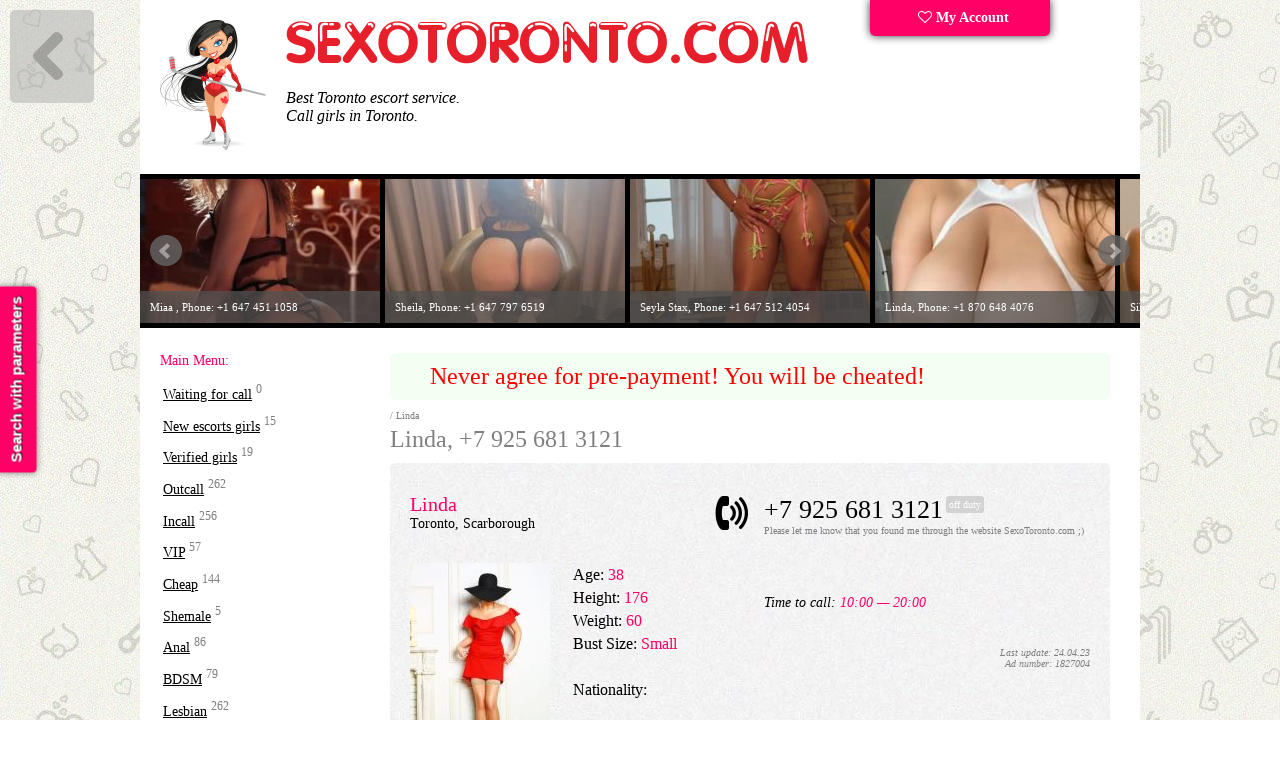

--- FILE ---
content_type: text/html; charset=UTF-8
request_url: https://sexotoronto.com/escort/1827004/
body_size: 8167
content:

<!DOCTYPE html> 
<html lang="en">
<head>
  <meta name="yandex-verification" content="e30eef496e32b3ac" />
<link rel="dns-prefetch" href="//netdna.bootstrapcdn.com">
<link rel="dns-prefetch" href="//www.liveinternet.ru">
<link rel="dns-prefetch" href="//mc.yandex.ru">
<link rel="dns-prefetch" href="//counter.yadro.ru">
<meta http-equiv="content-type" content="text/html; charset=UTF-8">
<!--[if IE]>
<meta http-equiv="X-UA-Compatible" content="IE=9">
<![endif]-->
<meta name="viewport" content="width=device-width">
<link href="/tpl/css/style.css?28042017" rel="stylesheet" type="text/css">
<script src="//code.jquery.com/jquery-1.8.2.min.js"></script>
<link rel="alternate" media="only screen and (max-width: 640px)" href="https://sexotoronto.mobi/escort/1827004/">
<title>Escorts Linda (Toronto). Phone number: +7 925 681 3121. Rate: 300 CAD 1 hour.</title>
<meta name="description" content="Toronto escorts Linda, 38 age. Best call girls in Toronto.">
<meta name="keywords" content="Toronto escorts Linda, call girl, prostitutes Linda (Toronto), sexy call girls.">
<link rel="prefetch" href="/#content">
<link rel="prerender" href="/#contnet">
<link rel="shortcut icon" href="/favicon.ico">
<script>
  (function(i,s,o,g,r,a,m){i['GoogleAnalyticsObject']=r;i[r]=i[r]||function(){
  (i[r].q=i[r].q||[]).push(arguments)},i[r].l=1*new Date();a=s.createElement(o),
  m=s.getElementsByTagName(o)[0];a.async=1;a.src=g;m.parentNode.insertBefore(a,m)
  })(window,document,'script','https://www.google-analytics.com/analytics.js','ga');

  ga('create', 'UA-104766234-1', 'auto');
  ga('send', 'pageview');

</script>
</head>
<body>
<div id='goback'><a href='/#content'><img src='/images/left.png' alt='Back to ads' title='Back to ads'></a></div><!-- Подбор индивидуалок -->
<div id="f_panel">
	<a onclick="viewdiv('search');" class="toggler">
		<div class="s_button">
			Search with parameters
		</div>
	</a>
</div>

<!--
-->
<div id="search">
	<div class="wrap"><a class="toggler"  title='Close' onclick="viewdiv('search');" ><img src='/images/close.png' alt='Close' title='Close'></a></div>
	<br/><br/>
	<form action="/search/" method="GET" id="search_form">
        <table>
            <tr style="">
                <td>Age:</td>
                <td>
                    <span id="age-label"></span>
                    <div id="age-range" data-min="19" data-max="61" data-start="19" data-end="61"></div>
                </td>
                <input name="age1" type="hidden" id="age1" size="1" value='19' data-min="19"/>
                <input name="age2" type="hidden" id="age2" size="1" value='61' />
            </tr>
            <tr>
                <td>Height:</td>
                <td>
                    <span id="height-label"></span>
                    <div id="height-range" data-min="145" data-max="184" data-start="145" data-end="184"></div>
                </td>
                <input name="height1" id="height1" type="hidden" size="1" value='145' />
                <input name="height2" id="height2" type="hidden" size="1" value='184' /></td>
            </tr>
            <tr>
                <td>Weight:</td>
                <td>
                    <span id="weight-label"></span>
                    <div id="weight-range" data-min="110" data-max="86" data-start="110" data-end="86"></div>
                </td>
                <input name="weight1" id="weight1" type="hidden" size="1" value='110' />
                <input name="weight2" id="weight2"  type="hidden" size="1" value='86' />
            </tr>
            <tr>
                <td>Bust Size:</td>
                <td>
                    <span id="bra-label"></span>
                    <div id="bra-range" data-min="0" data-max="8" data-start="0" data-end="8"></div>
                </td>
                <input name="bra1" id="bra1" type="hidden" size="1" value='0' />
                <input name="bra2" id="bra2" type="hidden" size="1" value='8' />
            </tr>
            <tr>
                <td>Escort type:</td>
                <td>
                    <select name=meeting>
                        <option value=2 selected=selected>No matter</option>
                        <option value=0 >Outcall escort</option>
                        <option value=1 >Incall escort</option>
                    </select>
                </td>
            </tr>
            <tr>
                <td>Rates:</td>
                <td>
                    <span id="price-label"></span>
                    <div id="price-range" data-min="100" data-max="700" data-start="100" data-end="700"></div>
                </td>
                <input name="price1" id="price1" type="hidden" size="1" value='100' />
                <input name="price2" id="price2" type="hidden" size="1" value='700' />
            </tr>
        </table>
		<div id='uslugi'>
			<label><input id="service3" name="service3" value="1" type="checkbox" >Anal sex</label><br>
			<label><input id="service4" name="service4" value="1" type="checkbox" >Group sex / Gangbang</label><br>
			<label><input id="service5" name="service5" value="1" type="checkbox" >Oral without condom</label><br>
			<label><input id="service6" name="service6" value="1" type="checkbox" >For family couples</label><br>
			<label><input id="service16" name="service16" value="1" type="checkbox" >Lesbian sex</label><br>
			<label><input id="service7" name="service7" value="1" type="checkbox" >Cunnilingus</label><br>
			<label><input id="service8" name="service8" value="1" type="checkbox" >Pussy licking</label><br>
			<label><input id="service9" name="service9" value="1" type="checkbox" >Role playing</label><br>
			<label><input id="service10" name="service10" value="1" type="checkbox" >Toys / Dildos</label><br>
			<label><input id="service15" name="service15" value="1" type="checkbox" >Golden Shower</label><br>
			<label><input id="service17" name="service17" value="1" type="checkbox" >Strap-ons</label><br>
		</div>
		<br/>
		<label><input id="trust" name="trust" value="1" type="checkbox">Verified advert</label><br>
		<label><input id="onduty" name="onduty" value="1" type="checkbox">On duty</label>
        <input type="hidden" name="csrf" value="c6a46e6dbcd6740d08cfd05b6c2fce71" id="csrf">
		<!--<INPUT type=submit value="Поиск анкет" name=submit class='search'>-->
	</form>
    <script>
        
    </script>
</div>
<div class="wrapper">
	<!-- site header -->
	<div class="header">
		<div class="fll logoblock">
			<div class="logos">
				<div class="logo-nsk"><a href="/"><img src="/images/escorts.png" alt="SexoToronto.com" width="106" height="130"></a></div>
				<a href="/" title="All escorts girls in Toronto">
					<img src="/images/logo.png" alt="Show all escorts girl in Toronto" width="523" height="45">
				</a>
			</div>
			<div class="top-text">
				Best Toronto escort service.<br/>Call girls in Toronto.   	        
			</div>
		</div>
		<div class="fll cabinet">
			<div class="lk">
				<a href="/my/" title='Sign in Advertising account' ><i class="fa fa-heart-o"></i> My Account</a>
			</div>
		</div>
		<div class="clearfix clear"></div>
	</div>
	<div class="banners">
		<div class="css_slider">
			<div class="slide"><a href='/escort/3713088/'>
                        <img src='/photos/240_144/escort_3713088_67c828e1dbc0b_r.jpg' data-title='Chloe, Phone: +1 437 449 9160' alt='Call girl Chloe Phone: +1 437 449 9160' width='240' height='144'>
                      </a></div><div class="slide"><a href='/escort/1998916/'>
                        <img src='/photos/240_144/escort_1998916_64d9d3862eb0d_r.jpg' data-title='Ruby, Phone: +1 434 326 192' alt='Call girl Ruby Phone: +1 434 326 192' width='240' height='144'>
                      </a></div><div class="slide"><a href='/escort/1826963/'>
                        <img src='/photos/240_144/escort_1826963_6446356162606_r.jpg' data-title='AshlynCharm, Phone: +1 501 301 0937' alt='Call girl AshlynCharm Phone: +1 501 301 0937' width='240' height='144'>
                      </a></div><div class="slide"><a href='/escort/2114670/'>
                        <img src='/photos/240_144/escort_2114670_653c06cd7a3f7_r.jpg' data-title='Russiandoll, Phone: +1 647 249 0870' alt='Call girl Russiandoll Phone: +1 647 249 0870' width='240' height='144'>
                      </a></div><div class="slide"><a href='/escort/2189402/'>
                        <img src='/photos/240_144/escort_2189402_659a86a7893f2_r.jpeg' data-title='Selina , Phone: +1 647 749 2391' alt='Call girl Selina  Phone: +1 647 749 2391' width='240' height='144'>
                      </a></div><div class="slide"><a href='/escort/3497156/'>
                        <img src='/photos/240_144/escort_3497156_66fc3fc7dd00d_r.jpg' data-title='Miaa , Phone: +1 647 451 1058' alt='Call girl Miaa  Phone: +1 647 451 1058' width='240' height='144'>
                      </a></div><div class="slide"><a href='/escort/3497127/'>
                        <img src='/photos/240_144/escort_3497127_66fc2f8cf07f7_r.jpg' data-title='Sheila, Phone: +1 647 797 6519' alt='Call girl Sheila Phone: +1 647 797 6519' width='240' height='144'>
                      </a></div><div class="slide"><a href='/escort/3693937/'>
                        <img src='/photos/240_144/escort_3693937_6794c00567a58_r.jpg' data-title='Seyla Stax, Phone: +1 647 512 4054' alt='Call girl Seyla Stax Phone: +1 647 512 4054' width='240' height='144'>
                      </a></div><div class="slide"><a href='/escort/2022537/'>
                        <img src='/photos/240_144/escort_2022537_68a674824da9a_r.jpeg' data-title='Linda, Phone: +1 870 648 4076' alt='Call girl Linda Phone: +1 870 648 4076' width='240' height='144'>
                      </a></div><div class="slide"><a href='/escort/96922/'>
                        <img src='/photos/240_144/escort_96922_5def6637e327a_r.jpg' data-title='SilviaRem, Phone: +971 50 915 8624' alt='Call girl SilviaRem Phone: +971 50 915 8624' width='240' height='144'>
                      </a></div>		</div>
	</div>


<div class="content">
<div class="left">
<div class="submenu">
<!--<nav>-->
<div class="menu_title">Main Menu:</div>
<ul class="nav"> 
<li><a href="/top/" title="This girls are ready for meeting now!">Waiting for call</a> <sup>0</sup></li>
<li><a href="/new/" title="Last week ads">New escorts girls</a> <sup>15</sup></li>
<li><a href="/verified/" title="Escorts girl with verified photos">Verified girls</a> <sup>19</sup></li>
<li><a href="/outcall/" title="Toronto outcall">Outcall</a> <sup>262</sup></li>
<li><a href="/incall/" title="Toronto incall">Incall</a> <sup>256</sup></li>
<li><a href="/vip/" title="VIP Escort Girls in Toronto">VIP</a> <sup>57</sup></li>

<li><a href="/cheap/" title="Cheap adult ads">Cheap</a> <sup>144</sup></li>
<li><a href="/escorts/shemale/" title="Shemale massage">Shemale</a> <sup>5</sup></li>
<li><a href="/anal/" title="Anal lovers">Anal</a> <sup>86</sup></li>
<li><a href="/bdsm/" title="BDSM">BDSM</a> <sup>79</sup></li>     
<li><a href="/lesbian/" title="Lesbian">Lesbian</a> <sup>262</sup></li>     
</ul> 
<div class="menu_title">Available Nationalities:</div>
<ul class="nav"> 
<li><a href="/escorts/african/" title="African hookers">African</a> <sup>4</sup></li>
<li><a href="/escorts/asian/" title="Asian Call girls in Toronto">Asian</a> <sup>13</sup></li>
<li><a href="/escorts/indonesian/" title="Best indonesian girls">Indonesian</a> <sup>1</sup></li>
<li><a href="/escorts/indian/" title="Indian prostitutes">Indian </a> <sup>8</sup></li>
<li><a href="/escorts/arabian/" title="Arab call girls">Arabian</a> <sup>6</sup></li>
<li><a href="/escorts/russian/" title="Russian call girls">Russian</a> <sup>3</li>
<li><a href="/escorts/european/" title="European girls in Toronto">European</a> <sup>118</sup></li>
</ul>
<div class="menu_title">Locations:</div>
<ul class="nav">
<li><a href="/a/brampton/" title="Escorts Brampton">Brampton</a> <sup>7</sup></li>
<li><a href="/a/mississauga/" title="Escorts Mississauga">Mississauga</a> <sup>6</sup></li>
<li><a href="/a/burlington/" title="Escorts Burlington">Burlington</a> <sup>3</sup></li>
<li><a href="/a/oakville/" title="Escorts Oakville">Oakville</a> <sup>7</sup></li>
<li><a href="/a/markham/" title="Escorts Markham">Markham</a> <sup>5</sup></li>
<li><a href="/a/durham/" title="Escorts Durham">Durham</a> <sup>20</sup></li>
<li><a href="/a/north-york/" title="Escorts North York">North York</a> <sup>50</sup></li>
<li><a href="/a/new-market/" title="Escorts New Market">New Market</a> <sup>5</sup></li>
<li><a href="/a/richmond-hill/" title="Escorts Richmond Hill">Richmond Hill</a> <sup>1</sup></li>
<li><a href="/a/vaughan/" title="Escorts Vaughan">Vaughan</a> <sup>3</sup></li>
<li><a href="/a/downtown/" title="Escorts Downtown">Downtown</a> <sup>4</sup></li>
<li><a href="/a/etobicoke/" title="Escorts Etobicoke">Etobicoke</a> <sup>13</sup></li>
<li><a href="/a/scarborough/" title="Escorts Scarborough">Scarborough</a> <sup>19</sup></li>
<li><a href="/a/hamilton/" title="Escorts Hamilton">Hamilton</a> <sup>13</sup></li>
<li><a href="/a/st_catharines/" title="Escorts St. Catharines">St. Catharines</a> <sup>3</sup></li>
<li><a href="/a/niagara_falls/" title="Escorts Niagara Falls">Niagara Falls</a> <sup>4</sup></li>
<li><a href="/a/kitchener/" title="Escorts Kitchener">Kitchener</a> <sup>2</sup></li>
<li><a href="/a/guelph/" title="Escorts Guelph">Guelph</a> <sup>5</sup></li>
<li><a href="/a/brantford/" title="Escorts Brantford">Brantford</a> <sup>6</sup></li>
<li><a href="/a/oshawa/" title="Escorts Oshawa">Oshawa</a> <sup>4</sup></li>
</ul>

<!--</nav>-->
<!-- Кнопнка Создание анкеты на сайте. -->
<div class="sidebar_buttons">
<div class="red-box"><a href="/join/" style="color:#fff; text-decoration:none;" title=""><i class="fa fa-plus"></i> Create Lady's page</a></div>        
</div>
</div>

<a href="/adv/"><img src='/images/banners/l-banner2.png' alt='Your ads in the first place' width="180" height="260"></a>
<!-- вспомогательный серый текст слева -->

<div class="sidebar-text">
<!--noindex-->
</div>
<!--/noindex-->
</div>
<div class="right">
    <table width="100%" bgcolor='#F3FFF3' cellpadding='10px' cellspacing='10px' style='border-radius: 5px;font-size:24px;color:#ffffff;margin-bottom:10px;'>
    <tr>
    <td width="20px">
    </td>
    <td>
    <font color='red'>Never agree for pre-payment! You will be cheated!<font></font>
    </td>
    </tr>
    </table>
<div class="grey_tooltips">
    <a href='/#ankets' title="All call girl Toronto"></a>
        / Linda
    <h1 class='anketa'>Linda, +7 925 681 3121</h1>

</div>

<div class='girl_info moreInfo'>
    <div class='girl-line'>
        <div class='girl_name fll'><span class='girl_name_no_link'>Linda</span><br/> Toronto, Scarborough</div>
        <div class='icon_phone text-right fll'><img src='/images/phone.png' alt='Phone'>&nbsp;&nbsp;&nbsp;</div>
        <div class='girl_phone fll'>
            +7 925 681 3121<sup class='girl_offduty'>off duty</sup>                <br/>
                <div class='grey_tooltips'>Please let me know that you found me through the website SexoToronto.com ;)</div>
                        </div>
        <div class='clearfix clear'></div>
    </div>
    <div>
        <div class='girl-photo fll'>
            <a href='/photos/escort_1827004_64463f46de218_r.jpg?1768717858' data-lightbox='roadtrip' title='Linda, +7 925 681 3121'><img src='/photos/140_210/escort_1827004_64463f46de218_r.jpg?1768717858' alt='Linda, profile pictures'></a><br/><br/><a href='/photos/escort_1827004_64463f4719ba2_r.jpg?1768717858' data-lightbox='roadtrip' title='Linda, +7 925 681 3121'><img src='/photos/140_0/escort_1827004_64463f4719ba2_r.jpg?1768717858' alt='Linda from Toronto' title='Linda, +7 925 681 3121'></a ><br/><br/><a href='/photos/escort_1827004_64463f4715cc8_r.jpg?1768717858' data-lightbox='roadtrip' title='Linda, +7 925 681 3121'><img src='/photos/140_0/escort_1827004_64463f4715cc8_r.jpg?1768717858' alt='Linda' title='Linda, +7 925 681 3121'></a ><br/><br/>        </div>
        <div class='girl-desc params fll'>
            Age: <span class='pink'>38</span><br/>
            Height: <span class='pink'>176</span><br/>
            Weight: <span class='pink'>60</span><br/>
            Bust Size: <span class='pink'>Small</span><br/><br/>

            Nationality: <span class='pink'></span><br/><br/>

            1 hour: <span class='pink'>300</span><br/>
            2 hours: <span class='pink'>500</span><br/>
            All night: <span class='pink'>1000</span><br/>
            Outcall: <span class='pink'>yes</span>
        </div>
        <div class='girl-clear fll'>&nbsp;</div>
        <div class='girl-intro girl_discription fll'>
                        <br/><br/>
            Time to call: <span class='pink'>10:00 — 20:00</span><br/><br/>

            <div class='text-right budilnik'>
                            </div>
            <div class='grey_tooltips text-right'><p>
                    <!--Registration date:  <br />-->Last update: 24.04.23 <br/>Ad number: 1827004                </p></div>
            <div class='clearfix clear'></div>
        </div>
        <div class='uslugiList flr'>
            <span class='girl_title'> Escorts Preferences:</span>
            <div class='yamogu'>
                <div class='fll s1'>
                    Vaginal sex <br/>                    Oral sex <br/>                    <span class='strike'>Anal sex </span><br/>                    <span class='strike'>Cunnilingus </span><br/>                    <span class='strike'>Oral without condom </span><br/>                    <span class='strike'>Group sex / Gangbang </span><br/>                    Massage <br/>                    <span class='strike'>Striptease </span><br/>                    <span class='strike'>BDSM </span><br/>                </div>
                <div class='fll s2'>&nbsp;</div>
                <div class='fll s3'>
                    <span class='strike'>For family couples </span><br/>                    <span class='strike'>Lesbian sex </span><br/>                    <span class='strike'>Pussy licking </span><br/>                    <span class='strike'>Role playing </span><br/>                    <span class='strike'>Strap - ons </span><br/>                    <span class='strike'>Toys / Dildos </span><br/>                    <span class='strike'>Golden Shower </span><br/>                    <span class='strike'>Escort </span><br/>                </div>
                <div class='clearfix clear'></div>
            </div>
            <div>
                <div>
                    <a id='comment'></a>
                    <span class='girl_title'> Reviews and comments:</span><br/>
                    <div class='grey_tooltips'>If you are visited Linda please leave your feedback . Note that all feedbacks will be checked before posting . Thanks again for your feedback, and we hope to see you again!</div>
                    <div id="tested">
                        <script>
                            $(function () {
                                $('#coment').submit(function (e) {
                                    e.preventDefault();
                                    var m_method = $(this).attr('method');
                                    var m_action = $(this).attr('action');
                                    var a =1827004;
                                    var m_data = $(this).serialize();
                                    $.ajax({
                                        type: m_method,
                                        url: m_action,
                                        data: m_data,
                                        success: function (html) {
                                            $("#comments").load("/comment_udpate.php", {id: a}).animate({scrollTop: 0}, 100);
                                            $('form input[type=text]').val('');
                                            $('form textarea').val('');
                                        }
                                    });
                                });
                            });

                        </script>
                                                <div id='comments'>

                                                            <table class='commTab'>
                                    <tr>
                                        <td style='height:16px ;background-image:url(/images/comment_up.fw.png)'>
                                        </td>
                                    </tr>
                                    <tr style='background: url(/images/comment_middle.png) repeat-y 0 0;'>
                                        <td style='padding-left: 20px; padding-right: 20px;word-wrap:break-word;'>
                                            yes                                        </td>
                                    </tr>
                                    <tr style='background: url(/images/comment_middle.png) repeat-y 0 0;'>
                                        <td style='padding-left: 20px;'>
                                            <div class='grey_tooltips'>Wrote<b>

                                                                                                    </b> at 15.11.23, 19:36:29.
                                            </div>
                                        </td>
                                    </tr>
                                    <tr>
                                        <td>
                                            <img src='/images/comment_down.png' alt='' width='460'/>
                                        </td>
                                    </tr>
                                </table>
                                                            <table class='commTab'>
                                    <tr>
                                        <td style='height:16px ;background-image:url(/images/comment_up.fw.png)'>
                                        </td>
                                    </tr>
                                    <tr style='background: url(/images/comment_middle.png) repeat-y 0 0;'>
                                        <td style='padding-left: 20px; padding-right: 20px;word-wrap:break-word;'>
                                            ya                                        </td>
                                    </tr>
                                    <tr style='background: url(/images/comment_middle.png) repeat-y 0 0;'>
                                        <td style='padding-left: 20px;'>
                                            <div class='grey_tooltips'>Wrote<b>

                                                                                                    </b> at 15.11.23, 19:36:17.
                                            </div>
                                        </td>
                                    </tr>
                                    <tr>
                                        <td>
                                            <img src='/images/comment_down.png' alt='' width='460'/>
                                        </td>
                                    </tr>
                                </table>
                                                            <table class='commTab'>
                                    <tr>
                                        <td style='height:16px ;background-image:url(/images/comment_up.fw.png)'>
                                        </td>
                                    </tr>
                                    <tr style='background: url(/images/comment_middle.png) repeat-y 0 0;'>
                                        <td style='padding-left: 20px; padding-right: 20px;word-wrap:break-word;'>
                                            hi                                        </td>
                                    </tr>
                                    <tr style='background: url(/images/comment_middle.png) repeat-y 0 0;'>
                                        <td style='padding-left: 20px;'>
                                            <div class='grey_tooltips'>Wrote<b>

                                                    King                                                </b> at 17.07.23, 17:28:59.
                                            </div>
                                        </td>
                                    </tr>
                                    <tr>
                                        <td>
                                            <img src='/images/comment_down.png' alt='' width='460'/>
                                        </td>
                                    </tr>
                                </table>
                                                            <table class='commTab'>
                                    <tr>
                                        <td style='height:16px ;background-image:url(/images/comment_up.fw.png)'>
                                        </td>
                                    </tr>
                                    <tr style='background: url(/images/comment_middle.png) repeat-y 0 0;'>
                                        <td style='padding-left: 20px; padding-right: 20px;word-wrap:break-word;'>
                                            Hi r u available                                        </td>
                                    </tr>
                                    <tr style='background: url(/images/comment_middle.png) repeat-y 0 0;'>
                                        <td style='padding-left: 20px;'>
                                            <div class='grey_tooltips'>Wrote<b>

                                                    Herb                                                 </b> at 09.07.23, 01:25:36.
                                            </div>
                                        </td>
                                    </tr>
                                    <tr>
                                        <td>
                                            <img src='/images/comment_down.png' alt='' width='460'/>
                                        </td>
                                    </tr>
                                </table>
                                                            <table class='commTab'>
                                    <tr>
                                        <td style='height:16px ;background-image:url(/images/comment_up.fw.png)'>
                                        </td>
                                    </tr>
                                    <tr style='background: url(/images/comment_middle.png) repeat-y 0 0;'>
                                        <td style='padding-left: 20px; padding-right: 20px;word-wrap:break-word;'>
                                            Hi r u available                                         </td>
                                    </tr>
                                    <tr style='background: url(/images/comment_middle.png) repeat-y 0 0;'>
                                        <td style='padding-left: 20px;'>
                                            <div class='grey_tooltips'>Wrote<b>

                                                                                                    </b> at 09.06.23, 15:26:02.
                                            </div>
                                        </td>
                                    </tr>
                                    <tr>
                                        <td>
                                            <img src='/images/comment_down.png' alt='' width='460'/>
                                        </td>
                                    </tr>
                                </table>
                                                            <table class='commTab'>
                                    <tr>
                                        <td style='height:16px ;background-image:url(/images/comment_up.fw.png)'>
                                        </td>
                                    </tr>
                                    <tr style='background: url(/images/comment_middle.png) repeat-y 0 0;'>
                                        <td style='padding-left: 20px; padding-right: 20px;word-wrap:break-word;'>
                                            Are u available tonight?                                        </td>
                                    </tr>
                                    <tr style='background: url(/images/comment_middle.png) repeat-y 0 0;'>
                                        <td style='padding-left: 20px;'>
                                            <div class='grey_tooltips'>Wrote<b>

                                                    Cd                                                </b> at 14.05.23, 01:22:51.
                                            </div>
                                        </td>
                                    </tr>
                                    <tr>
                                        <td>
                                            <img src='/images/comment_down.png' alt='' width='460'/>
                                        </td>
                                    </tr>
                                </table>
                                                    </div>
                    </div>
                    <br/>
                    <br/>
                    <form name='comment' action='/comment.php' method='post' id='coment'>
                        <input name='author' placeholder='Your name?' size='20'><br/>
                        <textarea cols='55' rows='5' name='comment' placeholder='Type your text here' required style='margin-top:5px;'></textarea><br/>
                        <input type='hidden' name='id' value='1827004'/>
                        <input type=hidden name='status' value='1'><input type=submit class='green_button' value='Add a comment' name='submit'></form><br/>                </div>
                <div class='clearfix clear'></div>
            </div>
            <div class='clearfix clear'></div>
        </div>
        <div class='clearfix clear'></div>
    </div>
</div>
<div class='clearfix clear'></div>
<div id="content">
</div>
</div>


	<br class="clearfix clear">
	<!-- Scroll -->
	<div id="scrollup">
		<img src="/images/up.png" class="up" alt="Up" title="Back to Top" width="64" height="64" />
	</div>
	<!--noindex-->
	<div class="banners">
		<div class="w50 fll text-left">
			<a href="/adv/" title="Advertising on our website SexoToronto.com ^_^"><img src="/images/banners/banner_3000.png" alt="Advertising on our website SexoToronto.com" width="468" height="60"></a>
		</div>
		<div class="w50 flr text-right">
	                <a href="/adv/" title="Advertising on our website SexoToronto.com ^_^"><img src="/images/banners/banner_3000_2.png" alt="Advertising on our website SexoToronto.com" width="468" height="60"></a>
		</div>
		<div class="clearfix clear"></div>
	</div>
	<!--/noindex-->
	<div class="footer">
		<div class="fll finfo">
			<div>
				<span class="footer_menu_item"><!--noindex--><a href="/join/" title="">Create Lady's page</a><!--/noindex--></span>
				<span class="footer_menu_item"><!--noindex--><a href="/my/" title="Sign in Advertising account">My Account</a><!--/noindex--></span>
				<span class="footer_menu_item"><!--noindex--><a href="/adv/" title="Advertising on our website SexoToronto.com ^_^">Advertisement</a><!--/noindex--></span>
				<span class="footer_menu_item"><!--noindex--><a href="/support/" title="Feel free to contact with us">Help Center</a><!--/noindex--></span>
				<span class="footer_menu_item"><!--noindex--><a href="/blog/" title="">Sex blog</a><!--/noindex--></span>
				<span class="footer_menu_item"><a href="/wayback/" title="All archive escorts ads">Archive</a></span>
				<span class="footer_menu_item"><!--noindex--><a href="//sexotoronto.mobi/" title="SexoToronto.mobi for mobile">SEXOTORONTO.MOBI</a><sup class='girl_top15'>Mobile</sup><!--/noindex--></span>			</div>
			<br>
			<div>
				<span class="footer_menu_item">© <a href="/" title="SexoToronto.com">SexoToronto.com</a> — Toronto female escorts. Our e-mail: <a href="mailto:toronto@turbosex.xxx">toronto@turbosex.xxx</a>
<p>Adult only. If you are under 18, please leave the site!</p></span>
			</div>
			<br/><br/>
		</div>
		<div class="flr fcount">
			<!--noindex-->
			<!-- Yandex.Metrika informer --> <!--<a href="https://metrika.yandex.ru/stat/?id=45585897&amp;from=informer" target="_blank" rel="nofollow"><img src="https://informer.yandex.ru/informer/45585897/3_0_FFFFFFFF_EFEFEFFF_0_pageviews" style="width:88px; height:31px; border:0;" alt="Яндекс.Метрика" title="Яндекс.Метрика: данные за сегодня (просмотры, визиты и уникальные посетители)" class="ym-advanced-informer" data-cid="45585897" data-lang="ru" /></a> <!-- /Yandex.Metrika informer --> <!-- Yandex.Metrika counter --> <!--<script type="text/javascript" > (function(m,e,t,r,i,k,a){m[i]=m[i]||function(){(m[i].a=m[i].a||[]).push(arguments)}; m[i].l=1*new Date();k=e.createElement(t),a=e.getElementsByTagName(t)[0],k.async=1,k.src=r,a.parentNode.insertBefore(k,a)}) (window, document, "script", "https://mc.yandex.ru/metrika/tag.js", "ym"); ym(45585897, "init", { id:45585897, clickmap:true, trackLinks:true, accurateTrackBounce:true, webvisor:true }); </script> <noscript><div><img src="https://mc.yandex.ru/watch/45585897" style="position:absolute; left:-9999px;" alt="" /></div></noscript> --><!-- /Yandex.Metrika counter -->
			<!--/noindex-->
			<script type="text/javascript">
			window.onload = function() { // после загрузки страницы
				var scrollUp = document.getElementById('scrollup'); // найти элемент
				scrollUp.onmouseover = function() { // добавить прозрачность
					scrollUp.style.opacity=0.3;
					scrollUp.style.filter  = 'alpha(opacity=30)';
				};
				scrollUp.onmouseout = function() { //убрать прозрачность
					scrollUp.style.opacity = 0.5;
					scrollUp.style.filter  = 'alpha(opacity=50)';
				};
				scrollUp.onclick = function() { //обработка клика
					window.scrollTo(0,0);
				};
			// show button
				window.onscroll = function () { // при скролле показывать и прятать блок
					if ( window.pageYOffset > 0 ) {
						scrollUp.style.display = 'block';
					} else {
						scrollUp.style.display = 'none';
					}
				};
			};
			</script>
		</div>
		<div class="clearfix clear"></div>
	</div>
	<script src="/tpl/js/lightbox.js" defer="defer"></script>
	<script src="/tpl/js/jquery.bxslider.min.js" defer="defer"></script>
	<script src="/tpl/js/socketio.js"></script>
	<script>
	  var socket = io('//s.turbosex.io:35354');
	  var channel = 'toronto';
	 </script>
    <script src="/tpl/js/script.js?1768717858" defer="defer"></script>
</div></div>
<script>
  window.intercomSettings = {
    app_id: "pdvv5atp"
  };
</script>
<script>(function(){var w=window;var ic=w.Intercom;if(typeof ic==="function"){ic('reattach_activator');ic('update',intercomSettings);}else{var d=document;var i=function(){i.c(arguments)};i.q=[];i.c=function(args){i.q.push(args)};w.Intercom=i;function l(){var s=d.createElement('script');s.type='text/javascript';s.async=true;s.src='https://widget.intercom.io/widget/pdvv5atp';var x=d.getElementsByTagName('script')[0];x.parentNode.insertBefore(s,x);}if(w.attachEvent){w.attachEvent('onload',l);}else{w.addEventListener('load',l,false);}}})()</script>

        <div class="messages"></div>
<link href="//netdna.bootstrapcdn.com/font-awesome/4.7.0/css/font-awesome.min.css" rel="stylesheet">

<!-- Global site tag (gtag.js) - Google Analytics -->
<script async src="https://www.googletagmanager.com/gtag/js?id=UA-158738494-1"></script>
<script>
  window.dataLayer = window.dataLayer || [];
  function gtag(){dataLayer.push(arguments);}
  gtag('js', new Date());

  gtag('config', 'UA-158738494-1');
</script>

</body>
</html>



--- FILE ---
content_type: text/css
request_url: https://sexotoronto.com/tpl/css/style.css?28042017
body_size: 11257
content:
.girl_free {
    font-size: x-small;
    color: #fff;
    background: #756BFF;
    border-radius: 3px;
    padding: 3px;
    margin-left: 3px;
}
@charset "utf-8";
.ui-helper-hidden{display:none}
.ui-helper-hidden-accessible{border:0;clip:rect(0 0 0 0);height:1px;margin:-1px;overflow:hidden;padding:0;position:absolute;width:1px}
.ui-helper-reset{margin:0;padding:0;border:0;outline:0;line-height:1.3;text-decoration:none;font-size:100%;list-style:none}
.ui-helper-clearfix:before,.ui-helper-clearfix:after{content:"";display:table;border-collapse:collapse}
.ui-helper-clearfix:after{clear:both}
.ui-helper-clearfix{min-height:0}
.ui-helper-zfix{width:100%;height:100%;top:0;left:0;position:absolute;opacity:0;filter:Alpha(Opacity=0)}
.ui-front{z-index:100}
.ui-state-disabled{cursor:default!important}
.ui-icon{display:block;text-indent:-99999px;overflow:hidden;background-repeat:no-repeat}
.ui-widget-overlay{position:fixed;top:0;left:0;width:100%;height:100%}
.ui-accordion .ui-accordion-header{display:block;cursor:pointer;position:relative;margin:2px 0 0;padding:.5em .5em .5em .7em;min-height:0;font-size:100%}
.ui-accordion .ui-accordion-icons{padding-left:2.2em}
.ui-accordion .ui-accordion-icons .ui-accordion-icons{padding-left:2.2em}
.ui-accordion .ui-accordion-header .ui-accordion-header-icon{position:absolute;left:.5em;top:50%;margin-top:-8px}
.ui-accordion .ui-accordion-content{padding:1em 2.2em;border-top:0;overflow:auto}
.ui-autocomplete{position:absolute;top:0;left:0;cursor:default}
.ui-button{display:inline-block;position:relative;padding:0;line-height:normal;margin-right:.1em;cursor:pointer;vertical-align:middle;text-align:center;overflow:visible}
.ui-button,.ui-button:link,.ui-button:visited,.ui-button:hover,.ui-button:active{text-decoration:none}
.ui-button-icon-only{width:2.2em}
button.ui-button-icon-only{width:2.4em}
.ui-button-icons-only{width:3.4em}
button.ui-button-icons-only{width:3.7em}
.ui-button .ui-button-text{display:block;line-height:normal}
.ui-button-text-only .ui-button-text{padding:.4em 1em}
.ui-button-icon-only .ui-button-text,.ui-button-icons-only .ui-button-text{padding:.4em;text-indent:-9999999px}
.ui-button-text-icon-primary .ui-button-text,.ui-button-text-icons .ui-button-text{padding:.4em 1em .4em 2.1em}
.ui-button-text-icon-secondary .ui-button-text,.ui-button-text-icons .ui-button-text{padding:.4em 2.1em .4em 1em}
.ui-button-text-icons .ui-button-text{padding-left:2.1em;padding-right:2.1em}
input.ui-button{padding:.4em 1em}
.ui-button-icon-only .ui-icon,.ui-button-text-icon-primary .ui-icon,.ui-button-text-icon-secondary .ui-icon,.ui-button-text-icons .ui-icon,.ui-button-icons-only .ui-icon{position:absolute;top:50%;margin-top:-8px}
.ui-button-icon-only .ui-icon{left:50%;margin-left:-8px}
.ui-button-text-icon-primary .ui-button-icon-primary,.ui-button-text-icons .ui-button-icon-primary,.ui-button-icons-only .ui-button-icon-primary{left:.5em}
.ui-button-text-icon-secondary .ui-button-icon-secondary,.ui-button-text-icons .ui-button-icon-secondary,.ui-button-icons-only .ui-button-icon-secondary{right:.5em}
.ui-buttonset{margin-right:7px}
.ui-buttonset .ui-button{margin-left:0;margin-right:-.3em}
input.ui-button::-moz-focus-inner,button.ui-button::-moz-focus-inner{border:0;padding:0}
.ui-datepicker{width:17em;padding:.2em .2em 0;display:none}
.ui-datepicker .ui-datepicker-header{position:relative;padding:.2em 0}
.ui-datepicker .ui-datepicker-prev,.ui-datepicker .ui-datepicker-next{position:absolute;top:2px;width:1.8em;height:1.8em}
.ui-datepicker .ui-datepicker-prev-hover,.ui-datepicker .ui-datepicker-next-hover{top:1px}
.ui-datepicker .ui-datepicker-prev{left:2px}
.ui-datepicker .ui-datepicker-next{right:2px}
.ui-datepicker .ui-datepicker-prev-hover{left:1px}
.ui-datepicker .ui-datepicker-next-hover{right:1px}
.ui-datepicker .ui-datepicker-prev span,.ui-datepicker .ui-datepicker-next span{display:block;position:absolute;left:50%;margin-left:-8px;top:50%;margin-top:-8px}
.ui-datepicker .ui-datepicker-title{margin:0 2.3em;line-height:1.8em;text-align:center}
.ui-datepicker .ui-datepicker-title select{font-size:1em;margin:1px 0}
.ui-datepicker select.ui-datepicker-month,.ui-datepicker select.ui-datepicker-year{width:45%}
.ui-datepicker table{width:100%;font-size:.9em;border-collapse:collapse;margin:0 0 .4em}
.ui-datepicker th{padding:.7em .3em;text-align:center;font-weight:700;border:0}
.ui-datepicker td{border:0;padding:1px}
.ui-datepicker td span,.ui-datepicker td a{display:block;padding:.2em;text-align:right;text-decoration:none}
.ui-datepicker .ui-datepicker-buttonpane{background-image:none;margin:.7em 0 0;padding:0 .2em;border-left:0;border-right:0;border-bottom:0}
.ui-datepicker .ui-datepicker-buttonpane button{float:right;margin:.5em .2em .4em;cursor:pointer;padding:.2em .6em .3em;width:auto;overflow:visible}
.ui-datepicker .ui-datepicker-buttonpane button.ui-datepicker-current{float:left}
.ui-datepicker.ui-datepicker-multi{width:auto}
.ui-datepicker-multi .ui-datepicker-group{float:left}
.ui-datepicker-multi .ui-datepicker-group table{width:95%;margin:0 auto .4em}
.ui-datepicker-multi-2 .ui-datepicker-group{width:50%}
.ui-datepicker-multi-3 .ui-datepicker-group{width:33.3%}
.ui-datepicker-multi-4 .ui-datepicker-group{width:25%}
.ui-datepicker-multi .ui-datepicker-group-last .ui-datepicker-header,.ui-datepicker-multi .ui-datepicker-group-middle .ui-datepicker-header{border-left-width:0}
.ui-datepicker-multi .ui-datepicker-buttonpane{clear:left}
.ui-datepicker-row-break{clear:both;width:100%;font-size:0}
.ui-datepicker-rtl{direction:rtl}
.ui-datepicker-rtl .ui-datepicker-prev{right:2px;left:auto}
.ui-datepicker-rtl .ui-datepicker-next{left:2px;right:auto}
.ui-datepicker-rtl .ui-datepicker-prev:hover{right:1px;left:auto}
.ui-datepicker-rtl .ui-datepicker-next:hover{left:1px;right:auto}
.ui-datepicker-rtl .ui-datepicker-buttonpane{clear:right}
.ui-datepicker-rtl .ui-datepicker-buttonpane button{float:left}
.ui-datepicker-rtl .ui-datepicker-buttonpane button.ui-datepicker-current,.ui-datepicker-rtl .ui-datepicker-group{float:right}
.ui-datepicker-rtl .ui-datepicker-group-last .ui-datepicker-header,.ui-datepicker-rtl .ui-datepicker-group-middle .ui-datepicker-header{border-right-width:0;border-left-width:1px}
.ui-dialog{overflow:hidden;position:absolute;top:0;left:0;padding:.2em;outline:0}
.ui-dialog .ui-dialog-titlebar{padding:.4em 1em;position:relative}
.ui-dialog .ui-dialog-title{float:left;margin:.1em 0;white-space:nowrap;width:90%;overflow:hidden;text-overflow:ellipsis}
.ui-dialog .ui-dialog-titlebar-close{position:absolute;right:.3em;top:50%;width:20px;margin:-10px 0 0;padding:1px;height:20px}
.ui-dialog .ui-dialog-content{position:relative;border:0;padding:.5em 1em;background:none;overflow:auto}
.ui-dialog .ui-dialog-buttonpane{text-align:left;border-width:1px 0 0;background-image:none;margin-top:.5em;padding:.3em 1em .5em .4em}
.ui-dialog .ui-dialog-buttonpane .ui-dialog-buttonset{float:right}
.ui-dialog .ui-dialog-buttonpane button{margin:.5em .4em .5em 0;cursor:pointer}
.ui-dialog .ui-resizable-se{width:12px;height:12px;right:-5px;bottom:-5px;background-position:16px 16px}
.ui-draggable .ui-dialog-titlebar{cursor:move}
.ui-draggable-handle{-ms-touch-action:none;touch-action:none}
.ui-menu{list-style:none;padding:0;margin:0;display:block;outline:none}
.ui-menu .ui-menu{position:absolute}
.ui-menu .ui-menu-item{position:relative;margin:0;padding:3px 1em 3px .4em;cursor:pointer;min-height:0;list-style-image:url([data-uri])}
.ui-menu .ui-menu-divider{margin:5px 0;height:0;font-size:0;line-height:0;border-width:1px 0 0}
.ui-menu .ui-state-focus,.ui-menu .ui-state-active{margin:-1px}
.ui-menu-icons{position:relative}
.ui-menu-icons .ui-menu-item{padding-left:2em}
.ui-menu .ui-icon{position:absolute;top:0;bottom:0;left:.2em;margin:auto 0}
.ui-menu .ui-menu-icon{left:auto;right:0}
.ui-progressbar{height:2em;text-align:left;overflow:hidden}
.ui-progressbar .ui-progressbar-value{margin:-1px;height:100%}
.ui-progressbar .ui-progressbar-overlay{background:url([data-uri]);height:100%;filter:alpha(opacity=25);opacity:.25}
.ui-progressbar-indeterminate .ui-progressbar-value{background-image:none}
.ui-resizable{position:relative}
.ui-resizable-handle{position:absolute;font-size:.1px;display:block;-ms-touch-action:none;touch-action:none}
.ui-resizable-disabled .ui-resizable-handle,.ui-resizable-autohide .ui-resizable-handle{display:none}
.ui-resizable-n{cursor:n-resize;height:7px;width:100%;top:-5px;left:0}
.ui-resizable-s{cursor:s-resize;height:7px;width:100%;bottom:-5px;left:0}
.ui-resizable-e{cursor:e-resize;width:7px;right:-5px;top:0;height:100%}
.ui-resizable-w{cursor:w-resize;width:7px;left:-5px;top:0;height:100%}
.ui-resizable-se{cursor:se-resize;width:12px;height:12px;right:1px;bottom:1px}
.ui-resizable-sw{cursor:sw-resize;width:9px;height:9px;left:-5px;bottom:-5px}
.ui-resizable-nw{cursor:nw-resize;width:9px;height:9px;left:-5px;top:-5px}
.ui-resizable-ne{cursor:ne-resize;width:9px;height:9px;right:-5px;top:-5px}
.ui-selectable{-ms-touch-action:none;touch-action:none}
.ui-selectable-helper{position:absolute;z-index:100;border:1px dotted #000}
.ui-selectmenu-menu{padding:0;margin:0;position:absolute;top:0;left:0;display:none}
.ui-selectmenu-menu .ui-menu{overflow:auto;overflow-x:hidden;padding-bottom:1px}
.ui-selectmenu-menu .ui-menu .ui-selectmenu-optgroup{font-size:1em;font-weight:700;line-height:1.5;padding:2px .4em;margin:.5em 0 0;height:auto;border:0}
.ui-selectmenu-open{display:block}
.ui-selectmenu-button{display:inline-block;overflow:hidden;position:relative;text-decoration:none;cursor:pointer}
.ui-selectmenu-button span.ui-icon{right:.5em;left:auto;margin-top:-8px;position:absolute;top:50%}
.ui-selectmenu-button span.ui-selectmenu-text{text-align:left;padding:.4em 2.1em .4em 1em;display:block;line-height:1.4;overflow:hidden;text-overflow:ellipsis;white-space:nowrap}
.ui-slider{position:relative;text-align:left}
.ui-slider .ui-slider-handle{position:absolute;z-index:2;width:1.2em;height:1.2em;cursor:default;-ms-touch-action:none;touch-action:none}
.ui-slider .ui-slider-range{position:absolute;z-index:1;font-size:.7em;display:block;border:0;background-position:0 0}
.ui-slider.ui-state-disabled .ui-slider-handle,.ui-slider.ui-state-disabled .ui-slider-range{filter:inherit}
.ui-slider-horizontal{height:.8em}
.ui-slider-horizontal .ui-slider-handle{top:-.3em;margin-left:-.6em}
.ui-slider-horizontal .ui-slider-range{top:0;height:100%}
.ui-slider-horizontal .ui-slider-range-min{left:0}
.ui-slider-horizontal .ui-slider-range-max{right:0}
.ui-slider-vertical{width:.8em;height:100px}
.ui-slider-vertical .ui-slider-handle{left:-.3em;margin-left:0;margin-bottom:-.6em}
.ui-slider-vertical .ui-slider-range{left:0;width:100%}
.ui-slider-vertical .ui-slider-range-min{bottom:0}
.ui-slider-vertical .ui-slider-range-max{top:0}
.ui-sortable-handle{-ms-touch-action:none;touch-action:none}
.ui-spinner{position:relative;display:inline-block;overflow:hidden;padding:0;vertical-align:middle}
.ui-spinner-input{border:none;background:none;color:inherit;padding:0;margin:.2em 0;vertical-align:middle;margin-left:.4em;margin-right:22px}
.ui-spinner-button{width:16px;height:50%;font-size:.5em;padding:0;margin:0;text-align:center;position:absolute;cursor:default;display:block;overflow:hidden;right:0}
.ui-spinner a.ui-spinner-button{border-top:none;border-bottom:none;border-right:none}
.ui-spinner .ui-icon{position:absolute;margin-top:-8px;top:50%;left:0}
.ui-spinner-up{top:0}
.ui-spinner-down{bottom:0}
.ui-spinner .ui-icon-triangle-1-s{background-position:-65px -16px}
.ui-tabs{position:relative;padding:.2em}
.ui-tabs .ui-tabs-nav{margin:0;padding:.2em .2em 0}
.ui-tabs .ui-tabs-nav li{list-style:none;float:left;position:relative;top:0;margin:1px .2em 0 0;border-bottom-width:0;padding:0;white-space:nowrap}
.ui-tabs .ui-tabs-nav .ui-tabs-anchor{float:left;padding:.5em 1em;text-decoration:none}
.ui-tabs .ui-tabs-nav li.ui-tabs-active{margin-bottom:-1px;padding-bottom:1px}
.ui-tabs .ui-tabs-nav li.ui-tabs-active .ui-tabs-anchor,.ui-tabs .ui-tabs-nav li.ui-state-disabled .ui-tabs-anchor,.ui-tabs .ui-tabs-nav li.ui-tabs-loading .ui-tabs-anchor{cursor:text}
.ui-tabs-collapsible .ui-tabs-nav li.ui-tabs-active .ui-tabs-anchor{cursor:pointer}
.ui-tabs .ui-tabs-panel{display:block;border-width:0;padding:1em 1.4em;background:none}
.ui-tooltip{padding:8px;position:absolute;z-index:9999;max-width:300px;-webkit-box-shadow:0 0 5px #aaa;box-shadow:0 0 5px #aaa}
body .ui-tooltip{border-width:2px}
.ui-widget{font-family:Trebuchet MS,Tahoma,Verdana,Arial,sans-serif;font-size:1.1em}
.ui-widget .ui-widget{font-size:1em}
.ui-widget input,.ui-widget select,.ui-widget textarea,.ui-widget button{font-family:Trebuchet MS,Tahoma,Verdana,Arial,sans-serif;font-size:1em}
.ui-widget-content{border:1px solid #ddd;background:#eee url(images/ui-bg_highlight-soft_100_eeeeee_1x100.png) 50% top repeat-x;color:#333}
.ui-widget-content a{color:#333}
.ui-widget-header{border:1px solid #e78f08;background:#f6a828 url(images/ui-bg_gloss-wave_35_f6a828_500x100.png) 50% 50% repeat-x;color:#fff;font-weight:700}
.ui-widget-header a{color:#fff}
.ui-state-default,.ui-widget-content .ui-state-default,.ui-widget-header .ui-state-default{border:1px solid #ccc;background:#f6f6f6 url(images/ui-bg_glass_100_f6f6f6_1x400.png) 50% 50% repeat-x;font-weight:700;color:#1c94c4}
.ui-state-default a,.ui-state-default a:link,.ui-state-default a:visited{color:#1c94c4;text-decoration:none}
.ui-state-hover,.ui-widget-content .ui-state-hover,.ui-widget-header .ui-state-hover,.ui-state-focus,.ui-widget-content .ui-state-focus,.ui-widget-header .ui-state-focus{border:1px solid #fbcb09;background:#fdf5ce url(images/ui-bg_glass_100_fdf5ce_1x400.png) 50% 50% repeat-x;font-weight:700;color:#c77405}
.ui-state-hover a,.ui-state-hover a:hover,.ui-state-hover a:link,.ui-state-hover a:visited,.ui-state-focus a,.ui-state-focus a:hover,.ui-state-focus a:link,.ui-state-focus a:visited{color:#c77405;text-decoration:none}
.ui-state-active,.ui-widget-content .ui-state-active,.ui-widget-header .ui-state-active{border:1px solid #fbd850;background:#fff url(images/ui-bg_glass_65_ffffff_1x400.png) 50% 50% repeat-x;font-weight:700;color:#eb8f00}
.ui-state-active a,.ui-state-active a:link,.ui-state-active a:visited{color:#eb8f00;text-decoration:none}
.ui-state-highlight,.ui-widget-content .ui-state-highlight,.ui-widget-header .ui-state-highlight{border:1px solid #fed22f;background:#ffe45c url(images/ui-bg_highlight-soft_75_ffe45c_1x100.png) 50% top repeat-x;color:#363636}
.ui-state-highlight a,.ui-widget-content .ui-state-highlight a,.ui-widget-header .ui-state-highlight a{color:#363636}
.ui-state-error,.ui-widget-content .ui-state-error,.ui-widget-header .ui-state-error{border:1px solid #cd0a0a;background:#b81900 url(images/ui-bg_diagonals-thick_18_b81900_40x40.png) 50% 50% repeat;color:#fff}
.ui-state-error a,.ui-widget-content .ui-state-error a,.ui-widget-header .ui-state-error a{color:#fff}
.ui-state-error-text,.ui-widget-content .ui-state-error-text,.ui-widget-header .ui-state-error-text{color:#fff}
.ui-priority-primary,.ui-widget-content .ui-priority-primary,.ui-widget-header .ui-priority-primary{font-weight:700}
.ui-priority-secondary,.ui-widget-content .ui-priority-secondary,.ui-widget-header .ui-priority-secondary{opacity:.7;filter:Alpha(Opacity=70);font-weight:400}
.ui-state-disabled,.ui-widget-content .ui-state-disabled,.ui-widget-header .ui-state-disabled{opacity:.35;filter:Alpha(Opacity=35);background-image:none}
.ui-state-disabled .ui-icon{filter:Alpha(Opacity=35)}
.ui-icon{width:16px;height:16px}
.ui-icon,.ui-widget-content .ui-icon{background-image:url(images/ui-icons_222222_256x240.png)}
.ui-widget-header .ui-icon{background-image:url(images/ui-icons_ffffff_256x240.png)}
.ui-state-default .ui-icon{background-image:url(images/ui-icons_ef8c08_256x240.png)}
.ui-state-hover .ui-icon,.ui-state-focus .ui-icon{background-image:url(images/ui-icons_ef8c08_256x240.png)}
.ui-state-active .ui-icon{background-image:url(images/ui-icons_ef8c08_256x240.png)}
.ui-state-highlight .ui-icon{background-image:url(images/ui-icons_228ef1_256x240.png)}
.ui-state-error .ui-icon,.ui-state-error-text .ui-icon{background-image:url(images/ui-icons_ffd27a_256x240.png)}
.ui-icon-blank{background-position:16px 16px}
.ui-icon-carat-1-n{background-position:0 0}
.ui-icon-carat-1-ne{background-position:-16px 0}
.ui-icon-carat-1-e{background-position:-32px 0}
.ui-icon-carat-1-se{background-position:-48px 0}
.ui-icon-carat-1-s{background-position:-64px 0}
.ui-icon-carat-1-sw{background-position:-80px 0}
.ui-icon-carat-1-w{background-position:-96px 0}
.ui-icon-carat-1-nw{background-position:-112px 0}
.ui-icon-carat-2-n-s{background-position:-128px 0}
.ui-icon-carat-2-e-w{background-position:-144px 0}
.ui-icon-triangle-1-n{background-position:0 -16px}
.ui-icon-triangle-1-ne{background-position:-16px -16px}
.ui-icon-triangle-1-e{background-position:-32px -16px}
.ui-icon-triangle-1-se{background-position:-48px -16px}
.ui-icon-triangle-1-s{background-position:-64px -16px}
.ui-icon-triangle-1-sw{background-position:-80px -16px}
.ui-icon-triangle-1-w{background-position:-96px -16px}
.ui-icon-triangle-1-nw{background-position:-112px -16px}
.ui-icon-triangle-2-n-s{background-position:-128px -16px}
.ui-icon-triangle-2-e-w{background-position:-144px -16px}
.ui-icon-arrow-1-n{background-position:0 -32px}
.ui-icon-arrow-1-ne{background-position:-16px -32px}
.ui-icon-arrow-1-e{background-position:-32px -32px}
.ui-icon-arrow-1-se{background-position:-48px -32px}
.ui-icon-arrow-1-s{background-position:-64px -32px}
.ui-icon-arrow-1-sw{background-position:-80px -32px}
.ui-icon-arrow-1-w{background-position:-96px -32px}
.ui-icon-arrow-1-nw{background-position:-112px -32px}
.ui-icon-arrow-2-n-s{background-position:-128px -32px}
.ui-icon-arrow-2-ne-sw{background-position:-144px -32px}
.ui-icon-arrow-2-e-w{background-position:-160px -32px}
.ui-icon-arrow-2-se-nw{background-position:-176px -32px}
.ui-icon-arrowstop-1-n{background-position:-192px -32px}
.ui-icon-arrowstop-1-e{background-position:-208px -32px}
.ui-icon-arrowstop-1-s{background-position:-224px -32px}
.ui-icon-arrowstop-1-w{background-position:-240px -32px}
.ui-icon-arrowthick-1-n{background-position:0 -48px}
.ui-icon-arrowthick-1-ne{background-position:-16px -48px}
.ui-icon-arrowthick-1-e{background-position:-32px -48px}
.ui-icon-arrowthick-1-se{background-position:-48px -48px}
.ui-icon-arrowthick-1-s{background-position:-64px -48px}
.ui-icon-arrowthick-1-sw{background-position:-80px -48px}
.ui-icon-arrowthick-1-w{background-position:-96px -48px}
.ui-icon-arrowthick-1-nw{background-position:-112px -48px}
.ui-icon-arrowthick-2-n-s{background-position:-128px -48px}
.ui-icon-arrowthick-2-ne-sw{background-position:-144px -48px}
.ui-icon-arrowthick-2-e-w{background-position:-160px -48px}
.ui-icon-arrowthick-2-se-nw{background-position:-176px -48px}
.ui-icon-arrowthickstop-1-n{background-position:-192px -48px}
.ui-icon-arrowthickstop-1-e{background-position:-208px -48px}
.ui-icon-arrowthickstop-1-s{background-position:-224px -48px}
.ui-icon-arrowthickstop-1-w{background-position:-240px -48px}
.ui-icon-arrowreturnthick-1-w{background-position:0 -64px}
.ui-icon-arrowreturnthick-1-n{background-position:-16px -64px}
.ui-icon-arrowreturnthick-1-e{background-position:-32px -64px}
.ui-icon-arrowreturnthick-1-s{background-position:-48px -64px}
.ui-icon-arrowreturn-1-w{background-position:-64px -64px}
.ui-icon-arrowreturn-1-n{background-position:-80px -64px}
.ui-icon-arrowreturn-1-e{background-position:-96px -64px}
.ui-icon-arrowreturn-1-s{background-position:-112px -64px}
.ui-icon-arrowrefresh-1-w{background-position:-128px -64px}
.ui-icon-arrowrefresh-1-n{background-position:-144px -64px}
.ui-icon-arrowrefresh-1-e{background-position:-160px -64px}
.ui-icon-arrowrefresh-1-s{background-position:-176px -64px}
.ui-icon-arrow-4{background-position:0 -80px}
.ui-icon-arrow-4-diag{background-position:-16px -80px}
.ui-icon-extlink{background-position:-32px -80px}
.ui-icon-newwin{background-position:-48px -80px}
.ui-icon-refresh{background-position:-64px -80px}
.ui-icon-shuffle{background-position:-80px -80px}
.ui-icon-transfer-e-w{background-position:-96px -80px}
.ui-icon-transferthick-e-w{background-position:-112px -80px}
.ui-icon-folder-collapsed{background-position:0 -96px}
.ui-icon-folder-open{background-position:-16px -96px}
.ui-icon-document{background-position:-32px -96px}
.ui-icon-document-b{background-position:-48px -96px}
.ui-icon-note{background-position:-64px -96px}
.ui-icon-mail-closed{background-position:-80px -96px}
.ui-icon-mail-open{background-position:-96px -96px}
.ui-icon-suitcase{background-position:-112px -96px}
.ui-icon-comment{background-position:-128px -96px}
.ui-icon-person{background-position:-144px -96px}
.ui-icon-print{background-position:-160px -96px}
.ui-icon-trash{background-position:-176px -96px}
.ui-icon-locked{background-position:-192px -96px}
.ui-icon-unlocked{background-position:-208px -96px}
.ui-icon-bookmark{background-position:-224px -96px}
.ui-icon-tag{background-position:-240px -96px}
.ui-icon-home{background-position:0 -112px}
.ui-icon-flag{background-position:-16px -112px}
.ui-icon-calendar{background-position:-32px -112px}
.ui-icon-cart{background-position:-48px -112px}
.ui-icon-pencil{background-position:-64px -112px}
.ui-icon-clock{background-position:-80px -112px}
.ui-icon-disk{background-position:-96px -112px}
.ui-icon-calculator{background-position:-112px -112px}
.ui-icon-zoomin{background-position:-128px -112px}
.ui-icon-zoomout{background-position:-144px -112px}
.ui-icon-search{background-position:-160px -112px}
.ui-icon-wrench{background-position:-176px -112px}
.ui-icon-gear{background-position:-192px -112px}
.ui-icon-heart{background-position:-208px -112px}
.ui-icon-star{background-position:-224px -112px}
.ui-icon-link{background-position:-240px -112px}
.ui-icon-cancel{background-position:0 -128px}
.ui-icon-plus{background-position:-16px -128px}
.ui-icon-plusthick{background-position:-32px -128px}
.ui-icon-minus{background-position:-48px -128px}
.ui-icon-minusthick{background-position:-64px -128px}
.ui-icon-close{background-position:-80px -128px}
.ui-icon-closethick{background-position:-96px -128px}
.ui-icon-key{background-position:-112px -128px}
.ui-icon-lightbulb{background-position:-128px -128px}
.ui-icon-scissors{background-position:-144px -128px}
.ui-icon-clipboard{background-position:-160px -128px}
.ui-icon-copy{background-position:-176px -128px}
.ui-icon-contact{background-position:-192px -128px}
.ui-icon-image{background-position:-208px -128px}
.ui-icon-video{background-position:-224px -128px}
.ui-icon-script{background-position:-240px -128px}
.ui-icon-alert{background-position:0 -144px}
.ui-icon-info{background-position:-16px -144px}
.ui-icon-notice{background-position:-32px -144px}
.ui-icon-help{background-position:-48px -144px}
.ui-icon-check{background-position:-64px -144px}
.ui-icon-bullet{background-position:-80px -144px}
.ui-icon-radio-on{background-position:-96px -144px}
.ui-icon-radio-off{background-position:-112px -144px}
.ui-icon-pin-w{background-position:-128px -144px}
.ui-icon-pin-s{background-position:-144px -144px}
.ui-icon-play{background-position:0 -160px}
.ui-icon-pause{background-position:-16px -160px}
.ui-icon-seek-next{background-position:-32px -160px}
.ui-icon-seek-prev{background-position:-48px -160px}
.ui-icon-seek-end{background-position:-64px -160px}
.ui-icon-seek-start{background-position:-80px -160px}
.ui-icon-seek-first{background-position:-80px -160px}
.ui-icon-stop{background-position:-96px -160px}
.ui-icon-eject{background-position:-112px -160px}
.ui-icon-volume-off{background-position:-128px -160px}
.ui-icon-volume-on{background-position:-144px -160px}
.ui-icon-power{background-position:0 -176px}
.ui-icon-signal-diag{background-position:-16px -176px}
.ui-icon-signal{background-position:-32px -176px}
.ui-icon-battery-0{background-position:-48px -176px}
.ui-icon-battery-1{background-position:-64px -176px}
.ui-icon-battery-2{background-position:-80px -176px}
.ui-icon-battery-3{background-position:-96px -176px}
.ui-icon-circle-plus{background-position:0 -192px}
.ui-icon-circle-minus{background-position:-16px -192px}
.ui-icon-circle-close{background-position:-32px -192px}
.ui-icon-circle-triangle-e{background-position:-48px -192px}
.ui-icon-circle-triangle-s{background-position:-64px -192px}
.ui-icon-circle-triangle-w{background-position:-80px -192px}
.ui-icon-circle-triangle-n{background-position:-96px -192px}
.ui-icon-circle-arrow-e{background-position:-112px -192px}
.ui-icon-circle-arrow-s{background-position:-128px -192px}
.ui-icon-circle-arrow-w{background-position:-144px -192px}
.ui-icon-circle-arrow-n{background-position:-160px -192px}
.ui-icon-circle-zoomin{background-position:-176px -192px}
.ui-icon-circle-zoomout{background-position:-192px -192px}
.ui-icon-circle-check{background-position:-208px -192px}
.ui-icon-circlesmall-plus{background-position:0 -208px}
.ui-icon-circlesmall-minus{background-position:-16px -208px}
.ui-icon-circlesmall-close{background-position:-32px -208px}
.ui-icon-squaresmall-plus{background-position:-48px -208px}
.ui-icon-squaresmall-minus{background-position:-64px -208px}
.ui-icon-squaresmall-close{background-position:-80px -208px}
.ui-icon-grip-dotted-vertical{background-position:0 -224px}
.ui-icon-grip-dotted-horizontal{background-position:-16px -224px}
.ui-icon-grip-solid-vertical{background-position:-32px -224px}
.ui-icon-grip-solid-horizontal{background-position:-48px -224px}
.ui-icon-gripsmall-diagonal-se{background-position:-64px -224px}
.ui-icon-grip-diagonal-se{background-position:-80px -224px}
.ui-corner-all,.ui-corner-top,.ui-corner-left,.ui-corner-tl{border-top-left-radius:4px}
.ui-corner-all,.ui-corner-top,.ui-corner-right,.ui-corner-tr{border-top-right-radius:4px}
.ui-corner-all,.ui-corner-bottom,.ui-corner-left,.ui-corner-bl{border-bottom-left-radius:4px}
.ui-corner-all,.ui-corner-bottom,.ui-corner-right,.ui-corner-br{border-bottom-right-radius:4px}
.ui-widget-overlay{background:#666 url(images/ui-bg_diagonals-thick_20_666666_40x40.png) 50% 50% repeat;opacity:.5;filter:Alpha(Opacity=50)}
.ui-widget-shadow{margin:-5px 0 0 -5px;padding:5px;background:#000 url(images/ui-bg_flat_10_000000_40x100.png) 50% 50% repeat-x;opacity:.2;filter:Alpha(Opacity=20);border-radius:5px}
html,body,table,tr,td{margin:0;padding:0}
body{background:#FFF;font-family:Verdana;font-size:14px;background:url(/images/bg.jpg)}
.disabled_button{display:block;margin:0 auto;border:none;height:36px;background:#BBB;margin-top:4px;padding-top:5px;color:#FFF;text-align:center;cursor:pointer;font-size:16px;text-decoration:bold;-moz-border-radius:3px;-webkit-border-radius:3px;border-radius:3px}
.green_button{display:block;margin:0 auto;border:none;height:36px;background:#40c781;margin-top:4px;padding-top:5px;color:#FFF;text-align:center;cursor:pointer;font-size:16px;text-decoration:bold;-moz-border-radius:3px;-webkit-border-radius:3px;border-radius:3px}
.green_button:hover{background:#35a76e}
.comment_button{font-size:16px;padding:7px;width:470px;color:#fff;text-align:center;background:#40c781;transition:.2s;cursor:pointer}
.comment_button:hover{background:#35a76e}
.all_girls_button{display:block;font-size:16px;padding:7px;width:710px;color:#fff;text-align:center;background:#40c781;transition:.2s}
.all_girls_button:hover{background:#35a76e}
input{font-size:14px;padding:5px;border:1px solid #DCDCDC;border-color:#DCDCDC;border-radius:3px}
input:focus{border-radius:5px;border-style:1px solid;border-color:#F06;outline:none}
select{font-size:14px;padding:5px;background-color:#fff;border:1px solid #DCDCDC;border-color:#DCDCDC;border-radius:3px}
select:focus{border-radius:5px;border-style:solid;border-color:#F06;outline:none}
textarea{font-size:14px;resize:none;padding:5px;border-style:solid;border-color:#DCDCDC;border-radius:3px}
textarea:focus{border-radius:5px;border-style:solid;border-color:#F06;outline:none}
.subscribe_div{width:98%;font-size:12px;color:#000;background-color:#f7f7f7;padding:10px;border-radius:5px;margin-bottom:20px;-moz-box-shadow:0 0 8px #333;-webkit-box-shadow:0 0 8px #333;box-shadow:0 0 8px #333}
.subscribe_input{border-radius:5px;margin-top:-5px;font-size:14px;padding:5px}
.subscribe_div form{text-align:center}
input[type=email].subscribe_input{width:310px}
.css_slider{display:none;background-color:#000;width:1000px;height:240px;margin:0;margin-top:0;padding-top:0;margin-bottom:0;padding-bottom:0}
#submit .search{color:#fff;font-size:0;width:135px;height:60px;border:none;margin:0;padding-right:3px;padding-bottom:3px;background:#0c0}
img{border:none}
a:link,a:visited{color:#000}
a:hover{color:#F06}
.grey_tooltips{font-size:x-small;color:grey}
.girl_top15{font-size:x-small;color:#fff;background:#40c781;border-radius:3px;padding:3px;margin-left:3px}
.girl_free{font-size:x-small;color:#fff;background:#756BFF;border-radius:3px;padding:3px;margin-left:3px}

.girl_offduty{font-size:x-small;color:#fff;background:#D3D3D3;border-radius:3px;padding:3px;margin-left:3px}
.girl_onduty{font-size:x-small;color:#fff;background:#F06;border-radius:3px;padding:3px;margin-left:3px}
.girl_onduty_cm{font-size:x-small;color:#fff;background:#430848;border-radius:3px;padding:2px;margin-left:3px}
.cabinet{width:199px}
.cabinet .lk{position:absolute;float:left;top:0;width:180px;height:36px;line-height:36px;cursor:pointer;background:#F06;text-align:center;font-weight:700;color:#FFF;border-bottom-left-radius:5px;border-bottom-right-radius:5px;-moz-box-shadow:0 0 8px #333;-webkit-box-shadow:0 0 8px #333;box-shadow:0 0 8px #333}
.cabinet .lk a{text-decoration:none;color:#FFF;display:block;width:186px;height:36px}
.cabinet .lk:hover{background:#FF007F}
#f_panel{background:none repeat scroll 0 0 #F06;border-radius:4px 4px 0 0;box-shadow:0 0 .5em rgba(0,0,0,0.5);transform:rotate(90deg);-ms-transform:rotate(90deg);-o-transform:rotate(90deg);font-family:Helavica,Arial,sans-serif;font-size:15px;z-index:999;position:fixed;top:50%;left:-76px;-webkit-transform:rotate(90deg);filter:progid:DXImageTransform.Microsoft.Matrix(M11=1.05,M12=0,M21=0,M22=1.05,SizingMethod='auto expand')}
#f_panel .toggler .s_button{color:#FFF;font-size:15px;font-weight:700;text-shadow:1px 1px 1px #222;padding:10px 10px 12px;transform:rotate(180deg);cursor:pointer;-webkit-transform:rotate(180deg);-ms-filter:rotate(180deg)}
#f_panel:hover{background-color:#FF007F;#background-color:#FFF}
#s_panel{background:#BBB;#background:none repeat scroll 0 0 #F06;border-radius:0 0 4px 4px;box-shadow:0 0 .5em rgba(0,0,0,0.5);transform:rotate(90deg);-ms-transform:rotate(90deg);-o-transform:rotate(90deg);font-family:Helavica,Arial,sans-serif;font-size:15px;position:fixed;top:50%;z-index:999;right:-36px;-webkit-transform:rotate(90deg)}
#s_panel .toggler{text-decoration:none}
#s_panel .toggler .s_button{color:#FFF;font-size:15px;font-weight:700;text-shadow:1px 1px 1px #222;padding:10px 10px 13px;transform:rotate(180deg);cursor:pointer;-webkit-transform:rotate(180deg);-ms-filter:rotate(180deg)}
#s_panel:hover{background:#AAA}
#SupportText{-moz-transform:rotate(270deg);-webkit-transform:rotate(270deg);-o-transform:rotate(270deg);writing-mode:tb-rl;position:fixed;margin-top:95px;margin-left:-35px;font-weight:700;color:#FFF}
#verticalText{-moz-transform:rotate(270deg);-webkit-transform:rotate(270deg);-o-transform:rotate(270deg);writing-mode:tb-rl;position:fixed;margin-top:95px;margin-left:-80px;font-weight:700;color:#FFF}
.menublock{position:fixed;left:0;top:50%;width:28px;z-index:999}
.image{position:relative;width:100%}
.image .trust{position:absolute;top:157px;left:0;width:130px;color:#fff;letter-spacing:-1px;background:#ffc0cb;opacity:.7;padding:5px}
.css_comment_item{margin:0 auto;margin-bottom:10px;padding:10px;width:93%;border:1px solid #D3D3D3;-moz-box-shadow:0 0 5px #333;-webkit-box-shadow:0 0 5px #333;box-shadow:0 0 5px #333}
p.text{text-indent:10px}
.wrapper{margin:0 auto;width:1000px;background-color:#fff}
.header,.menu,.content,.footer{padding-left:20px;padding-right:20px}
#comments{width:480px;margin:0;height:200px;overflow-y:scroll;padding-bottom:10px;padding-top:15px}
#uslugi{margin:0;padding-bottom:10px}
.white-box{display:block;border:none;width:250px;height:31px;background:#BBB;margin-top:14px;padding-top:15px;color:#FFF;text-align:center;cursor:pointer;font-size:14px;text-decoration:none;-moz-border-radius:3px;-webkit-border-radius:3px;border-radius:3px}
.white-box:hover{background:#AAA}
.red-box{display:block;border:none;width:180px;height:46px;line-height:46px;background:#ED1166;color:#FFF;text-align:center;cursor:pointer;font-size:14px;text-decoration:none;-moz-border-radius:3px;-webkit-border-radius:3px;border-radius:3px}
.red-box a{display:block;width:180px;height:46px}
.red-box div{cursor:pointer;display:block;width:180px;height:46px}
.red-box:hover{background:#FF007F}
.red_box_my{margin-top:10px;display:block;border:none;width:600px;height:46px;line-height:46px;background:#ED1166;color:#FFF;text-align:center;cursor:pointer;font-size:16px;text-decoration:none;-moz-border-radius:3px;-webkit-border-radius:3px;border-radius:3px;cursor:pointer}
.red_box_my a{display:block;width:600px}
.red_box_my:hover{background:#FF007F}
.green_box_my{display:block;border:none;width:600px;height:46px;line-height:46px;background:#40c781;color:#FFF;text-align:center;cursor:pointer;font-size:16px;text-decoration:none;-moz-border-radius:3px;-webkit-border-radius:3px;border-radius:3px;margin:0 auto}
.green_box_my a{display:block;width:600px}
.green_box_my:hover{background:#40c76e}
.search{display:block;border:none;width:360px;height:36px;background:#ED1166;margin-top:4px;padding-top:5px;color:#FFF;text-align:center;cursor:pointer;font-size:16px;text-decoration:bold;-moz-border-radius:3px;-webkit-border-radius:3px;border-radius:3px}
.search:hover{background:#FF007F}
.subscribe{display:block;margin:0 auto;border:none;width:250px;height:36px;background:#ED1166;margin-top:4px;padding-top:5px;color:#FFF;text-align:center;cursor:pointer;font-size:16px;text-decoration:bold;-moz-border-radius:3px;-webkit-border-radius:3px;border-radius:3px}
.subscribe:hover{background:#FF007F}
.header{margin-top:0}
.header .logo-nsk{float:left;margin-right:20px}
.header .logo div{padding-top:20px}
header .cabinet div{margin-bottom:10px;font-size:16px}
.header .cabinet img{float:left;margin-top:1px}
.header .cabinet-text{padding-top:9px;text-decoration:underline}
.header .top-text{font-family:Verdana;margin-top:20px;font-style:italic;font-size:16px;padding-left:20px}
.menu{margin-top:30px;padding-right:0}
.menu .menuitem{float:left;margin-right:40px;font-size:18px}
.sidebar_vip{padding-right:8px;padding-left:0;font-size:small}
.sidebar_vip_about{text-align:right;padding-top:3px}
.search{margin-top:20px}
.banners{margin-top:20px;margin-left:0;margin-right:0;padding-left:0;padding-right:0}
.content{margin-top:25px}
.left{float:left;width:190px;padding-top:0;padding-bottom:40px;margin-right:40px}
.nav{list-style:none;padding-left:3px}
.nav li{margin-bottom:12px}
.left .menu_title{margin-bottom:12px}
.left .submenu{color:#F06}
.left .submenuitem{margin-bottom:12px}
.left .submenuitem2{margin-bottom:12px;color:#F06}
.left .submenu .sidebar_buttons{margin-top:30px;margin-bottom:30px}
.left .submenu .reg div{margin-bottom:10px}
.left .banner2{margin-top:40px;margin-bottom:40px}
.left .sidebar-text{width:170px;font-size:12px;color:gray}
.right{float:left;width:720px}
.right h1{text-align:left;margin-top:0;margin-bottom:2px;font-size:24px;font-weight:400}
.right h1.title{text-align:center;margin-top:0;margin-bottom:2px;font-size:24px;font-weight:400}
.right h2{text-align:left;font-size:20px;font-weight:400}
.right h2.title{text-align:center;margin-top:0;margin-bottom:2px;font-size:20px;font-weight:400}
.right .caption{text-align:center;margin-top:0;font-size:20px;line-height:29px}
.right .girl_info{padding:30px 20px;background-color:#F5F5F5;background:url(/images/content.jpg);margin-top:10px;border-radius:5px}
.right .regform{padding:0 20px 30px;background-color:#FFF;margin-top:0}
.girl_info .girl_name a:link,.girl_info .girl_name a:visited,.girl_info .girl_name a:hover{font-size:20px;color:#F06}
.girl_info .girl_name_no_link{font-size:20px;color:#F06}
.girl_title{font-size:20px;color:#F06}
.girl_info .girl_phone{font-size:26px}
.girl_info .params{font-size:16px;line-height:23px}
.girl_info .pink{color:#F06}
.girl_info .girl_discription{font-style:italic}
.map{margin-top:0;padding-bottom:5px}
.map .mapitem{margin-right:17px}
.my_submenu{margin-top:0;padding-bottom:5px}
.my_submenu .my_submenu_item{margin-right:10px;font-size:x-small;color:grey}
.my_submenu .my_submenu_item a{margin-right:10px;font-size:x-small;color:grey;text-decoration:none}
.footer{padding-left:0;margin-top:40px;padding-bottom:20px;color:#999}
.footer .footer_menu_item{margin-right:27px}
.footer a:link,.footer a:visited{color:#999}
.footer a:hover{color:#F06}
.fade{opacity:.5}
#goback{position:fixed;opacity:.5;padding:15px 10px 10px;background:#aaa;border-radius:5px;-webkit-border-radius:5px;-moz-border-radius:5px;left:10px;top:10px;cursor:pointer}
#my_photos{width:100%}
.my_photo{float:left;width:140px;margin-bottom:20px;margin-right:20px;height:210px; position: relative;}
.my_photo .menu{margin-top:-58px;width:130px;color:#fff;letter-spacing:-1px;font-size:small;background:#000;opacity:.7;padding:5px}
.top_photo{float:left;width:105px;margin-bottom:5px;margin-right:5px;height:150px}
.top_photo .menu{position:absolute;margin-top:-30px;width:95px;color:#fff;letter-spacing:-1px;font-size:14px;background:#000;opacity:.7;padding:5px}
#scrollup{position:fixed;opacity:.5;padding:15px 10px 10px;background:#aaa;border-radius:5px;-webkit-border-radius:5px;-moz-border-radius:5px;left:10px;bottom:10px;display:none;cursor:pointer}
.bx-wrapper{position:relative;margin:0 auto 60px;padding:0;margin-top:0;margin-bottom:0;width:1000px;*zoom:1;z-index:0;height:154px!important}
.bx-wrapper img{max-width:100%;display:block}
.bx-wrapper .bx-viewport{padding-top:5px;padding-bottom:5px;background:#000;height:144px!important}
.bx-wrapper .bx-pager,.bx-wrapper .bx-controls-auto{display:none;position:absolute;bottom:0;width:100%}
.bx-wrapper .bx-loading{min-height:50px;background:url(/images/bx_loader.gif) center center no-repeat #000;height:100%;width:100%;position:absolute;top:0;left:0;z-index:2000}
.bx-wrapper .bx-pager{text-align:center;font-size:.85em;font-family:Arial;font-weight:700;color:#000;padding-top:20px}
.bx-wrapper .bx-pager .bx-pager-item,.bx-wrapper .bx-controls-auto .bx-controls-auto-item{display:inline-block;*zoom:1;*display:inline}
.bx-wrapper .bx-pager.bx-default-pager a{background:#000;text-indent:-9999px;display:block;width:10px;height:10px;margin:0 5px;outline:0;-moz-border-radius:5px;-webkit-border-radius:5px;border-radius:5px}
.bx-wrapper .bx-pager.bx-default-pager a:hover,.bx-wrapper .bx-pager.bx-default-pager a.active{background:#000}
.bx-wrapper .bx-prev{left:10px;background:url(/images/controls.png) no-repeat 0 -32px}
.bx-wrapper .bx-next{right:10px;background:url(/images/controls.png) no-repeat -43px -32px}
.bx-wrapper .bx-prev:hover{background-position:0 0}
.bx-wrapper .bx-next:hover{background-position:-43px 0}
.bx-wrapper .bx-controls-direction a{position:absolute;top:50%;margin-top:-16px;outline:0;width:32px;height:32px;text-indent:-9999px;z-index:980}
.bx-wrapper .bx-controls-direction a.disabled{display:none}
.bx-wrapper .bx-controls-auto{text-align:center}
.bx-wrapper .bx-controls-auto .bx-start{display:block;text-indent:-9999px;width:10px;height:11px;outline:0;background:url(/images/controls.png) -86px -11px no-repeat;margin:0 3px}
.bx-wrapper .bx-controls-auto .bx-start:hover,.bx-wrapper .bx-controls-auto .bx-start.active{background-position:-86px 0}
.bx-wrapper .bx-controls-auto .bx-stop{display:block;text-indent:-9999px;width:9px;height:11px;outline:0;background:url(/images/controls.png) -86px -44px no-repeat;margin:0 3px}
.bx-wrapper .bx-controls-auto .bx-stop:hover,.bx-wrapper .bx-controls-auto .bx-stop.active{background-position:-86px -33px}
.bx-wrapper .bx-controls.bx-has-controls-auto.bx-has-pager .bx-pager{text-align:left;width:80%}
.bx-wrapper .bx-controls.bx-has-controls-auto.bx-has-pager .bx-controls-auto{right:0;width:35px}
.bx-wrapper .bx-caption{position:absolute;bottom:0;left:0;background:#666\9;background:rgba(80,80,80,0.75);width:100%}
.bx-wrapper .bx-caption span{color:#fff;font-family:Verdana;display:block;font-size:.8em;padding:10px}
#lightboxOverlay{position:absolute;top:0;left:0;z-index:9999;background-color:#000;filter:progid:DXImageTransform.Microsoft.Alpha(Opacity=85);opacity:.85;display:none}
#lightbox{position:absolute;left:0;width:100%;z-index:10000;text-align:center;line-height:0;font-family:'lucida grande',tahoma,verdana,arial,sans-serif;font-weight:400}
#lightbox img{width:auto;height:auto}
#lightbox a img{border:none}
.lb-outerContainer{position:relative;background-color:#fff;*zoom:1;width:250px;height:250px;margin:0 auto;-webkit-border-radius:4px;-moz-border-radius:4px;-ms-border-radius:4px;-o-border-radius:4px;border-radius:4px}
.lb-outerContainer:after{content:'';display:table;clear:both}
.lb-container{padding:10px}
.lb-loader{position:absolute;top:40%;left:0;height:25%;width:100%;text-align:center;line-height:0}
.lb-nav{position:absolute;top:0;left:0;height:100%;width:100%;z-index:10}
.lb-container > .nav{left:0}
.lb-nav a{outline:none}
.lb-prev,.lb-next{width:49%;height:100%;background-image:url([data-uri]);display:block}
.lb-prev{left:0;float:left}
.lb-next{right:0;float:right}
.lb-prev:hover{background:url(/images/lightbox/prev.png) left 48% no-repeat}
.lb-next:hover{background:url(/images/lightbox/next.png) right 48% no-repeat}
.lb-dataContainer{margin:0 auto;padding-top:5px;*zoom:1;width:100%;-moz-border-radius-bottomleft:4px;-webkit-border-bottom-left-radius:4px;-ms-border-bottom-left-radius:4px;-o-border-bottom-left-radius:4px;border-bottom-left-radius:4px;-moz-border-radius-bottomright:4px;-webkit-border-bottom-right-radius:4px;-ms-border-bottom-right-radius:4px;-o-border-bottom-right-radius:4px;border-bottom-right-radius:4px}
.lb-dataContainer:after{content:'';display:table;clear:both}
.lb-data{padding:0 10px;color:#bbb}
.lb-data .lb-details{width:85%;float:left;text-align:left;line-height:1.1em}
.lb-data .lb-caption{font-size:13px;font-weight:700;line-height:1em}
.lb-data .lb-number{display:block;clear:left;padding-bottom:1em;font-size:11px;display:none}
.lb-data .lb-close{width:35px;float:right;padding-bottom:.7em;outline:none}
.lb-data .lb-close:hover{cursor:pointer}
.invalid input:required:invalid{background:#BE4C54}
.invalid input:required:valid{background:#17D654}
#input{#display:block;#margin-bottom:10px}
#load{font-size:16px;padding:5px;cursor:pointer;background:#ED1166;color:#FFF;border-radius:5px;width:100%;height:31px;line-height:31px;text-align:center;margin-top:30px}
.contacts_table{width:100%;background:#FFE4C4;font-size:12px;border-radius:5px;margin-bottom:5px;padding-left:5px}
.clear{clear:both;overflow:hidden;padding:0!important;border:0;height:0!important}
.clearfix:after{content:'.';display:block;height:0;clear:both;visibility:hidden}
.text-left{text-align:left!important}
.text-center{text-align:center!important}
.text-right{text-align:right!important}
.fll{float:left!important;display:block}
.flr{float:right!important;display:block}
.w50{width:49.9999999%}
.w33{width:33.3333333%}
.w25{width:25%}
.logoblock{width:710px}
.logoblock .logos{padding-top:20px}
.nav li sup{color:gray}
.girl-line{width:100%;height:70px}
.girl_name{width:288px}
.icon_phone{width:66px}
.girl_phone{width:326px;padding-top:2px}
.girl-photo{width:163px}
.girl-desc{width:125px}
.girl-clear{width:66px}
.girl-intro{width:326px}
#search{display:none;position:fixed;z-index:9995;width:370px;height:100%;vertical-align:middle;margin:0;padding:0;padding-left:20px;padding-bottom:20px;background:#FFE6FF;-moz-box-shadow:0 0 8px #333;-webkit-box-shadow:0 0 8px #333;box-shadow:0 0 8px #333}
#search .wrap{position:absolute;z-index:9999;margin-left:330px;padding-top:10px}
#search h2{color:#ED1166}
#search h5{font-size:14px;color:#F06;margin:0;font-weight:400}
#search .wrap .toggler{text-decoration:none;color:#F06;cursor:pointer}
#search .control{padding:1px 0}
#search .control span{display:inline-block;*zoom:1;*display:inline}
#uslugi label{cursor:pointer;margin:2px 0}
h1.anketa{margin-top:5px}
.inanket.girl_discription{height:100px}
.budilnik{max-height:80px;padding-top:10px}
.uslugiList{padding-top:20px;width:517px}
.yamogu{margin:3px 0 15px}
.uslugiList .grey_tooltips{padding-top:3px;padding-bottom:5px}
.uslugiList .green_button,.uslugiList .disabled_button{width:470px;margin-left:0}
.incomm{padding-top:10px}
.commTab{width:460px;word-wrap:break-word;border-spacing:0;text-align:left}
.s1{width:177px}
.s2{width:60px}
.s3{width:189px}
.s1 .strike,.s3 .strike{color:gray;text-decoration:line-through}
#search table{width:100%;padding-right:20px}
#search table tr{height:50px}
#search table td{text-align:center}
#search table td:first-child{text-align:left}
#search table span{display:block;margin-bottom:5px}
.ui-widget-header{background:#FF007F}
#content{position:relative}
.loading{position:absolute;width:100%;height:100%;top:0;left:0;right:0;bottom:0;background:rgba(255,255,255,0.8)}
.loading div{position:relative;width:100%;height:100%}
.loading img{position:fixed;left:53%}
.messages{position:fixed;bottom:15px;right:15px}
.messages .message{position:relative;padding:6px;width:300px;height:auto;margin-bottom:15px;background: #000000;opacity: 0.9;color:#fff;}
.messages .message .close{display:block;position:absolute;width:10px;height:10px;top:10px;right:10px}
.messages .message .photo{width:50px;height:50px;display:table-cell;vertical-align:top;padding-right:10px}
.messages .message .text{display:table-cell;vertical-align:top}
.messages .message p{font-size:12px;text-align:justify}
.messages .message a{font-weight:700; color: #fff;}
.messages .message img{width:100%;height:auto}
#message textarea{width:548px;height:100px}
.save{position:fixed;top:30px;right:30px;padding:10px;line-height:30px;background-color:#40C781;border-radius:5px;color:#fff;font-weight:700;display:none;z-index:99999}
.message_row{margin-bottom:15px}
.message_row .date{width:111px;display:table-cell}
.message_row .text{padding-left:15px;display:table-cell}

.rotate_photo {
    position: absolute;
    top: 2px;
    left: 2px;
}
.loading_photo {
    position:absolute;width:100%;height:100%;top:0;left:0;right:0;bottom:0;background:rgba(255,255,255,0.8);text-align:center;padding-top: 30px;
}


--- FILE ---
content_type: text/plain
request_url: https://www.google-analytics.com/j/collect?v=1&_v=j102&a=126262825&t=pageview&_s=1&dl=https%3A%2F%2Fsexotoronto.com%2Fescort%2F1827004%2F&ul=en-us%40posix&dt=Escorts%20Linda%20(Toronto).%20Phone%20number%3A%20%2B7%20925%20681%203121.%20Rate%3A%20300%20CAD%201%20hour.&sr=1280x720&vp=1280x720&_u=IEBAAEABAAAAACAAI~&jid=1131900582&gjid=1945948781&cid=249786007.1768717860&tid=UA-104766234-1&_gid=501894135.1768717860&_r=1&_slc=1&z=364487690
body_size: -451
content:
2,cG-JS7J92RTLK